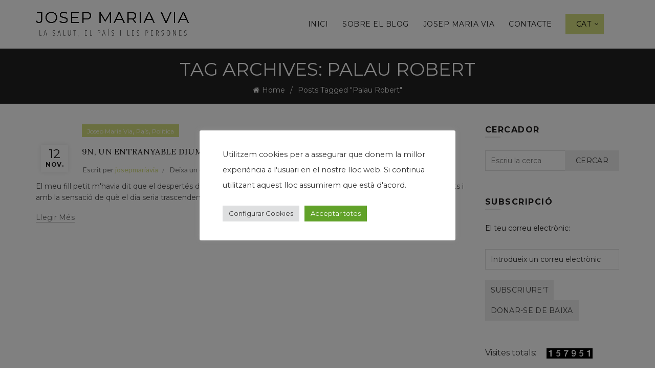

--- FILE ---
content_type: text/html; charset=UTF-8
request_url: https://josepmariavia.com/ca/tag/palau-robert/
body_size: 17865
content:
<!DOCTYPE html>
<!--[if IE 8]>
<html class="ie ie8" lang="ca">
<![endif]-->
<!--[if !(IE 7) & !(IE 8)]><!-->
<html lang="ca">
<!--<![endif]-->
<head>
	<meta charset="UTF-8">
	<meta name="viewport" content="width=device-width, initial-scale=1.0, maximum-scale=1.0, user-scalable=no">
	<link rel="profile" href="http://gmpg.org/xfn/11">
	<link rel="pingback" href="https://josepmariavia.com/xmlrpc.php">

	<title>Palau Robert &#8211; El blog de Josep Maria Via</title>
<meta name='robots' content='max-image-preview:large' />
	<style>img:is([sizes="auto" i], [sizes^="auto," i]) { contain-intrinsic-size: 3000px 1500px }</style>
	<link rel="alternate" href="https://josepmariavia.com/ca/tag/palau-robert/" hreflang="ca" />
<link rel="alternate" href="https://josepmariavia.com/es/tag/palau-robert-es/" hreflang="es" />
<link rel='dns-prefetch' href='//www.google.com' />
<link rel='dns-prefetch' href='//fonts.googleapis.com' />
<link rel="alternate" type="application/rss+xml" title="El blog de Josep Maria Via &raquo; Canal d&#039;informació" href="https://josepmariavia.com/ca/feed/" />
<link rel="alternate" type="application/rss+xml" title="El blog de Josep Maria Via &raquo; Canal dels comentaris" href="https://josepmariavia.com/ca/comments/feed/" />
<link rel="alternate" type="application/rss+xml" title="El blog de Josep Maria Via &raquo; Palau Robert Canal de les etiquetes" href="https://josepmariavia.com/ca/tag/palau-robert/feed/" />
		<!-- This site uses the Google Analytics by MonsterInsights plugin v9.6.1 - Using Analytics tracking - https://www.monsterinsights.com/ -->
		<!-- Note: MonsterInsights is not currently configured on this site. The site owner needs to authenticate with Google Analytics in the MonsterInsights settings panel. -->
					<!-- No tracking code set -->
				<!-- / Google Analytics by MonsterInsights -->
		<style id='wp-emoji-styles-inline-css' type='text/css'>

	img.wp-smiley, img.emoji {
		display: inline !important;
		border: none !important;
		box-shadow: none !important;
		height: 1em !important;
		width: 1em !important;
		margin: 0 0.07em !important;
		vertical-align: -0.1em !important;
		background: none !important;
		padding: 0 !important;
	}
</style>
<link rel='stylesheet' id='wp-block-library-css' href='https://josepmariavia.com/wp-includes/css/dist/block-library/style.min.css?ver=7f8ea827608e51439d53dbe2261c3eac' type='text/css' media='all' />
<style id='classic-theme-styles-inline-css' type='text/css'>
/*! This file is auto-generated */
.wp-block-button__link{color:#fff;background-color:#32373c;border-radius:9999px;box-shadow:none;text-decoration:none;padding:calc(.667em + 2px) calc(1.333em + 2px);font-size:1.125em}.wp-block-file__button{background:#32373c;color:#fff;text-decoration:none}
</style>
<style id='safe-svg-svg-icon-style-inline-css' type='text/css'>
.safe-svg-cover{text-align:center}.safe-svg-cover .safe-svg-inside{display:inline-block;max-width:100%}.safe-svg-cover svg{fill:currentColor;height:100%;max-height:100%;max-width:100%;width:100%}

</style>
<style id='global-styles-inline-css' type='text/css'>
:root{--wp--preset--aspect-ratio--square: 1;--wp--preset--aspect-ratio--4-3: 4/3;--wp--preset--aspect-ratio--3-4: 3/4;--wp--preset--aspect-ratio--3-2: 3/2;--wp--preset--aspect-ratio--2-3: 2/3;--wp--preset--aspect-ratio--16-9: 16/9;--wp--preset--aspect-ratio--9-16: 9/16;--wp--preset--color--black: #000000;--wp--preset--color--cyan-bluish-gray: #abb8c3;--wp--preset--color--white: #ffffff;--wp--preset--color--pale-pink: #f78da7;--wp--preset--color--vivid-red: #cf2e2e;--wp--preset--color--luminous-vivid-orange: #ff6900;--wp--preset--color--luminous-vivid-amber: #fcb900;--wp--preset--color--light-green-cyan: #7bdcb5;--wp--preset--color--vivid-green-cyan: #00d084;--wp--preset--color--pale-cyan-blue: #8ed1fc;--wp--preset--color--vivid-cyan-blue: #0693e3;--wp--preset--color--vivid-purple: #9b51e0;--wp--preset--gradient--vivid-cyan-blue-to-vivid-purple: linear-gradient(135deg,rgba(6,147,227,1) 0%,rgb(155,81,224) 100%);--wp--preset--gradient--light-green-cyan-to-vivid-green-cyan: linear-gradient(135deg,rgb(122,220,180) 0%,rgb(0,208,130) 100%);--wp--preset--gradient--luminous-vivid-amber-to-luminous-vivid-orange: linear-gradient(135deg,rgba(252,185,0,1) 0%,rgba(255,105,0,1) 100%);--wp--preset--gradient--luminous-vivid-orange-to-vivid-red: linear-gradient(135deg,rgba(255,105,0,1) 0%,rgb(207,46,46) 100%);--wp--preset--gradient--very-light-gray-to-cyan-bluish-gray: linear-gradient(135deg,rgb(238,238,238) 0%,rgb(169,184,195) 100%);--wp--preset--gradient--cool-to-warm-spectrum: linear-gradient(135deg,rgb(74,234,220) 0%,rgb(151,120,209) 20%,rgb(207,42,186) 40%,rgb(238,44,130) 60%,rgb(251,105,98) 80%,rgb(254,248,76) 100%);--wp--preset--gradient--blush-light-purple: linear-gradient(135deg,rgb(255,206,236) 0%,rgb(152,150,240) 100%);--wp--preset--gradient--blush-bordeaux: linear-gradient(135deg,rgb(254,205,165) 0%,rgb(254,45,45) 50%,rgb(107,0,62) 100%);--wp--preset--gradient--luminous-dusk: linear-gradient(135deg,rgb(255,203,112) 0%,rgb(199,81,192) 50%,rgb(65,88,208) 100%);--wp--preset--gradient--pale-ocean: linear-gradient(135deg,rgb(255,245,203) 0%,rgb(182,227,212) 50%,rgb(51,167,181) 100%);--wp--preset--gradient--electric-grass: linear-gradient(135deg,rgb(202,248,128) 0%,rgb(113,206,126) 100%);--wp--preset--gradient--midnight: linear-gradient(135deg,rgb(2,3,129) 0%,rgb(40,116,252) 100%);--wp--preset--font-size--small: 13px;--wp--preset--font-size--medium: 20px;--wp--preset--font-size--large: 36px;--wp--preset--font-size--x-large: 42px;--wp--preset--spacing--20: 0.44rem;--wp--preset--spacing--30: 0.67rem;--wp--preset--spacing--40: 1rem;--wp--preset--spacing--50: 1.5rem;--wp--preset--spacing--60: 2.25rem;--wp--preset--spacing--70: 3.38rem;--wp--preset--spacing--80: 5.06rem;--wp--preset--shadow--natural: 6px 6px 9px rgba(0, 0, 0, 0.2);--wp--preset--shadow--deep: 12px 12px 50px rgba(0, 0, 0, 0.4);--wp--preset--shadow--sharp: 6px 6px 0px rgba(0, 0, 0, 0.2);--wp--preset--shadow--outlined: 6px 6px 0px -3px rgba(255, 255, 255, 1), 6px 6px rgba(0, 0, 0, 1);--wp--preset--shadow--crisp: 6px 6px 0px rgba(0, 0, 0, 1);}:where(.is-layout-flex){gap: 0.5em;}:where(.is-layout-grid){gap: 0.5em;}body .is-layout-flex{display: flex;}.is-layout-flex{flex-wrap: wrap;align-items: center;}.is-layout-flex > :is(*, div){margin: 0;}body .is-layout-grid{display: grid;}.is-layout-grid > :is(*, div){margin: 0;}:where(.wp-block-columns.is-layout-flex){gap: 2em;}:where(.wp-block-columns.is-layout-grid){gap: 2em;}:where(.wp-block-post-template.is-layout-flex){gap: 1.25em;}:where(.wp-block-post-template.is-layout-grid){gap: 1.25em;}.has-black-color{color: var(--wp--preset--color--black) !important;}.has-cyan-bluish-gray-color{color: var(--wp--preset--color--cyan-bluish-gray) !important;}.has-white-color{color: var(--wp--preset--color--white) !important;}.has-pale-pink-color{color: var(--wp--preset--color--pale-pink) !important;}.has-vivid-red-color{color: var(--wp--preset--color--vivid-red) !important;}.has-luminous-vivid-orange-color{color: var(--wp--preset--color--luminous-vivid-orange) !important;}.has-luminous-vivid-amber-color{color: var(--wp--preset--color--luminous-vivid-amber) !important;}.has-light-green-cyan-color{color: var(--wp--preset--color--light-green-cyan) !important;}.has-vivid-green-cyan-color{color: var(--wp--preset--color--vivid-green-cyan) !important;}.has-pale-cyan-blue-color{color: var(--wp--preset--color--pale-cyan-blue) !important;}.has-vivid-cyan-blue-color{color: var(--wp--preset--color--vivid-cyan-blue) !important;}.has-vivid-purple-color{color: var(--wp--preset--color--vivid-purple) !important;}.has-black-background-color{background-color: var(--wp--preset--color--black) !important;}.has-cyan-bluish-gray-background-color{background-color: var(--wp--preset--color--cyan-bluish-gray) !important;}.has-white-background-color{background-color: var(--wp--preset--color--white) !important;}.has-pale-pink-background-color{background-color: var(--wp--preset--color--pale-pink) !important;}.has-vivid-red-background-color{background-color: var(--wp--preset--color--vivid-red) !important;}.has-luminous-vivid-orange-background-color{background-color: var(--wp--preset--color--luminous-vivid-orange) !important;}.has-luminous-vivid-amber-background-color{background-color: var(--wp--preset--color--luminous-vivid-amber) !important;}.has-light-green-cyan-background-color{background-color: var(--wp--preset--color--light-green-cyan) !important;}.has-vivid-green-cyan-background-color{background-color: var(--wp--preset--color--vivid-green-cyan) !important;}.has-pale-cyan-blue-background-color{background-color: var(--wp--preset--color--pale-cyan-blue) !important;}.has-vivid-cyan-blue-background-color{background-color: var(--wp--preset--color--vivid-cyan-blue) !important;}.has-vivid-purple-background-color{background-color: var(--wp--preset--color--vivid-purple) !important;}.has-black-border-color{border-color: var(--wp--preset--color--black) !important;}.has-cyan-bluish-gray-border-color{border-color: var(--wp--preset--color--cyan-bluish-gray) !important;}.has-white-border-color{border-color: var(--wp--preset--color--white) !important;}.has-pale-pink-border-color{border-color: var(--wp--preset--color--pale-pink) !important;}.has-vivid-red-border-color{border-color: var(--wp--preset--color--vivid-red) !important;}.has-luminous-vivid-orange-border-color{border-color: var(--wp--preset--color--luminous-vivid-orange) !important;}.has-luminous-vivid-amber-border-color{border-color: var(--wp--preset--color--luminous-vivid-amber) !important;}.has-light-green-cyan-border-color{border-color: var(--wp--preset--color--light-green-cyan) !important;}.has-vivid-green-cyan-border-color{border-color: var(--wp--preset--color--vivid-green-cyan) !important;}.has-pale-cyan-blue-border-color{border-color: var(--wp--preset--color--pale-cyan-blue) !important;}.has-vivid-cyan-blue-border-color{border-color: var(--wp--preset--color--vivid-cyan-blue) !important;}.has-vivid-purple-border-color{border-color: var(--wp--preset--color--vivid-purple) !important;}.has-vivid-cyan-blue-to-vivid-purple-gradient-background{background: var(--wp--preset--gradient--vivid-cyan-blue-to-vivid-purple) !important;}.has-light-green-cyan-to-vivid-green-cyan-gradient-background{background: var(--wp--preset--gradient--light-green-cyan-to-vivid-green-cyan) !important;}.has-luminous-vivid-amber-to-luminous-vivid-orange-gradient-background{background: var(--wp--preset--gradient--luminous-vivid-amber-to-luminous-vivid-orange) !important;}.has-luminous-vivid-orange-to-vivid-red-gradient-background{background: var(--wp--preset--gradient--luminous-vivid-orange-to-vivid-red) !important;}.has-very-light-gray-to-cyan-bluish-gray-gradient-background{background: var(--wp--preset--gradient--very-light-gray-to-cyan-bluish-gray) !important;}.has-cool-to-warm-spectrum-gradient-background{background: var(--wp--preset--gradient--cool-to-warm-spectrum) !important;}.has-blush-light-purple-gradient-background{background: var(--wp--preset--gradient--blush-light-purple) !important;}.has-blush-bordeaux-gradient-background{background: var(--wp--preset--gradient--blush-bordeaux) !important;}.has-luminous-dusk-gradient-background{background: var(--wp--preset--gradient--luminous-dusk) !important;}.has-pale-ocean-gradient-background{background: var(--wp--preset--gradient--pale-ocean) !important;}.has-electric-grass-gradient-background{background: var(--wp--preset--gradient--electric-grass) !important;}.has-midnight-gradient-background{background: var(--wp--preset--gradient--midnight) !important;}.has-small-font-size{font-size: var(--wp--preset--font-size--small) !important;}.has-medium-font-size{font-size: var(--wp--preset--font-size--medium) !important;}.has-large-font-size{font-size: var(--wp--preset--font-size--large) !important;}.has-x-large-font-size{font-size: var(--wp--preset--font-size--x-large) !important;}
:where(.wp-block-post-template.is-layout-flex){gap: 1.25em;}:where(.wp-block-post-template.is-layout-grid){gap: 1.25em;}
:where(.wp-block-columns.is-layout-flex){gap: 2em;}:where(.wp-block-columns.is-layout-grid){gap: 2em;}
:root :where(.wp-block-pullquote){font-size: 1.5em;line-height: 1.6;}
</style>
<link rel='stylesheet' id='cookie-law-info-css' href='https://josepmariavia.com/wp-content/plugins/cookie-law-info/legacy/public/css/cookie-law-info-public.css?ver=3.3.1' type='text/css' media='all' />
<link rel='stylesheet' id='cookie-law-info-gdpr-css' href='https://josepmariavia.com/wp-content/plugins/cookie-law-info/legacy/public/css/cookie-law-info-gdpr.css?ver=3.3.1' type='text/css' media='all' />
<link rel='stylesheet' id='super-rss-reader-css' href='https://josepmariavia.com/wp-content/plugins/super-rss-reader/public/css/style.min.css?ver=5.3' type='text/css' media='all' />
<link rel='stylesheet' id='wps-visitor-style-css' href='https://josepmariavia.com/wp-content/plugins/wps-visitor-counter/styles/css/default.css?ver=2' type='text/css' media='all' />
<link rel='stylesheet' id='bootstrap-css' href='https://josepmariavia.com/wp-content/themes/basel/css/bootstrap.min.css?ver=5.5.1' type='text/css' media='all' />
<link rel='stylesheet' id='basel-style-css' href='https://josepmariavia.com/wp-content/themes/basel/style.min.css?ver=5.5.1' type='text/css' media='all' />
<link rel='stylesheet' id='child-style-css' href='https://josepmariavia.com/wp-content/themes/basel-child/style.css?ver=5.5.1' type='text/css' media='all' />
<link rel='stylesheet' id='js_composer_front-css' href='https://josepmariavia.com/wp-content/plugins/js_composer/assets/css/js_composer.min.css?ver=8.5' type='text/css' media='all' />
<link rel='stylesheet' id='vc_font_awesome_5_shims-css' href='https://josepmariavia.com/wp-content/plugins/js_composer/assets/lib/vendor/node_modules/@fortawesome/fontawesome-free/css/v4-shims.min.css?ver=8.5' type='text/css' media='all' />
<link rel='stylesheet' id='basel-blog-general-css' href='https://josepmariavia.com/wp-content/themes/basel/css/parts/blog-general.min.css?ver=5.5.1' type='text/css' media='all' />
<link rel='stylesheet' id='basel-wp-gutenberg-css' href='https://josepmariavia.com/wp-content/themes/basel/css/parts/wp-gutenberg.min.css?ver=5.5.1' type='text/css' media='all' />
<link rel='stylesheet' id='basel-int-revolution-slider-css' href='https://josepmariavia.com/wp-content/themes/basel/css/parts/int-revolution-slider.min.css?ver=5.5.1' type='text/css' media='all' />
<link rel='stylesheet' id='basel-int-wpcf7-css' href='https://josepmariavia.com/wp-content/themes/basel/css/parts/int-wpcf7.min.css?ver=5.5.1' type='text/css' media='all' />
<link rel='stylesheet' id='basel-int-wpbakery-base-css' href='https://josepmariavia.com/wp-content/themes/basel/css/parts/int-wpbakery-base.min.css?ver=5.5.1' type='text/css' media='all' />
<link rel='stylesheet' id='basel-header-general-css' href='https://josepmariavia.com/wp-content/themes/basel/css/parts/header-general.min.css?ver=5.5.1' type='text/css' media='all' />
<link rel='stylesheet' id='basel-page-title-css' href='https://josepmariavia.com/wp-content/themes/basel/css/parts/page-title.min.css?ver=5.5.1' type='text/css' media='all' />
<link rel='stylesheet' id='basel-el-social-icons-css' href='https://josepmariavia.com/wp-content/themes/basel/css/parts/el-social-icons.min.css?ver=5.5.1' type='text/css' media='all' />
<link rel='stylesheet' id='basel-opt-off-canvas-sidebar-css' href='https://josepmariavia.com/wp-content/themes/basel/css/parts/opt-off-canvas-sidebar.min.css?ver=5.5.1' type='text/css' media='all' />
<link rel='stylesheet' id='basel-footer-general-css' href='https://josepmariavia.com/wp-content/themes/basel/css/parts/footer-general.min.css?ver=5.5.1' type='text/css' media='all' />
<link rel='stylesheet' id='basel-lib-photoswipe-css' href='https://josepmariavia.com/wp-content/themes/basel/css/parts/lib-photoswipe.min.css?ver=5.5.1' type='text/css' media='all' />
<link rel='stylesheet' id='basel-opt-scrolltotop-css' href='https://josepmariavia.com/wp-content/themes/basel/css/parts/opt-scrolltotop.min.css?ver=5.5.1' type='text/css' media='all' />
<link rel='stylesheet' id='xts-google-fonts-css' href='//fonts.googleapis.com/css?family=Montserrat%3A100%2C100italic%2C200%2C200italic%2C300%2C300italic%2C400%2C400italic%2C500%2C500italic%2C600%2C600italic%2C700%2C700italic%2C800%2C800italic%2C900%2C900italic%7CLora%3A400%2C500%2C600%2C700%2C400italic%2C500italic%2C600italic%2C700italic%7CLato%3A100%2C100italic%2C300%2C300italic%2C400%2C400italic%2C700%2C700italic%2C900%2C900italic&#038;ver=5.5.1' type='text/css' media='all' />
<link rel='stylesheet' id='basel-dynamic-style-css' href='https://josepmariavia.com/wp-content/uploads/2025/07/basel-dynamic-1753869941.css?ver=5.5.1' type='text/css' media='all' />
<script type="text/javascript" src="https://josepmariavia.com/wp-includes/js/jquery/jquery.min.js?ver=3.7.1" id="jquery-core-js"></script>
<script type="text/javascript" src="https://josepmariavia.com/wp-includes/js/jquery/jquery-migrate.min.js?ver=3.4.1" id="jquery-migrate-js"></script>
<script type="text/javascript" id="cookie-law-info-js-extra">
/* <![CDATA[ */
var Cli_Data = {"nn_cookie_ids":[],"cookielist":[],"non_necessary_cookies":[],"ccpaEnabled":"","ccpaRegionBased":"","ccpaBarEnabled":"","strictlyEnabled":["necessary","obligatoire"],"ccpaType":"gdpr","js_blocking":"1","custom_integration":"","triggerDomRefresh":"","secure_cookies":""};
var cli_cookiebar_settings = {"animate_speed_hide":"500","animate_speed_show":"500","background":"#FFF","border":"#b1a6a6c2","border_on":"","button_1_button_colour":"#61a229","button_1_button_hover":"#4e8221","button_1_link_colour":"#fff","button_1_as_button":"1","button_1_new_win":"","button_2_button_colour":"#333","button_2_button_hover":"#292929","button_2_link_colour":"#444","button_2_as_button":"","button_2_hidebar":"","button_3_button_colour":"#dedfe0","button_3_button_hover":"#b2b2b3","button_3_link_colour":"#333333","button_3_as_button":"1","button_3_new_win":"","button_4_button_colour":"#dedfe0","button_4_button_hover":"#b2b2b3","button_4_link_colour":"#333333","button_4_as_button":"1","button_7_button_colour":"#61a229","button_7_button_hover":"#4e8221","button_7_link_colour":"#fff","button_7_as_button":"1","button_7_new_win":"","font_family":"inherit","header_fix":"","notify_animate_hide":"1","notify_animate_show":"","notify_div_id":"#cookie-law-info-bar","notify_position_horizontal":"right","notify_position_vertical":"bottom","scroll_close":"","scroll_close_reload":"","accept_close_reload":"","reject_close_reload":"","showagain_tab":"","showagain_background":"#fff","showagain_border":"#000","showagain_div_id":"#cookie-law-info-again","showagain_x_position":"100px","text":"#333333","show_once_yn":"","show_once":"10000","logging_on":"","as_popup":"","popup_overlay":"1","bar_heading_text":"","cookie_bar_as":"popup","popup_showagain_position":"bottom-right","widget_position":"left"};
var log_object = {"ajax_url":"https:\/\/josepmariavia.com\/wp-admin\/admin-ajax.php"};
/* ]]> */
</script>
<script type="text/javascript" src="https://josepmariavia.com/wp-content/plugins/cookie-law-info/legacy/public/js/cookie-law-info-public.js?ver=3.3.1" id="cookie-law-info-js"></script>
<script type="text/javascript" src="https://josepmariavia.com/wp-content/plugins/super-rss-reader/public/js/jquery.easy-ticker.min.js?ver=5.3" id="jquery-easy-ticker-js"></script>
<script type="text/javascript" src="https://josepmariavia.com/wp-content/plugins/super-rss-reader/public/js/script.min.js?ver=5.3" id="super-rss-reader-js"></script>
<script type="text/javascript" id="wps-js-extra">
/* <![CDATA[ */
var wpspagevisit = {"ajaxurl":"https:\/\/josepmariavia.com\/wp-admin\/admin-ajax.php","ajax_nonce":"a69da0c337"};
/* ]]> */
</script>
<script type="text/javascript" src="https://josepmariavia.com/wp-content/plugins/wps-visitor-counter/styles/js/custom.js?ver=1" id="wps-js"></script>
<!--[if lt IE 9]>
<script type="text/javascript" src="https://josepmariavia.com/wp-content/themes/basel/js/html5.min.js?ver=5.5.1" id="basel_html5shiv-js"></script>
<![endif]-->
<script></script><link rel="https://api.w.org/" href="https://josepmariavia.com/wp-json/" /><link rel="alternate" title="JSON" type="application/json" href="https://josepmariavia.com/wp-json/wp/v2/tags/2454" /><link rel="EditURI" type="application/rsd+xml" title="RSD" href="https://josepmariavia.com/xmlrpc.php?rsd" />

<link rel="apple-touch-icon" sizes="152x152" href="/wp-content/uploads/fbrfg/apple-touch-icon.png">
<link rel="icon" type="image/png" sizes="32x32" href="/wp-content/uploads/fbrfg/favicon-32x32.png">
<link rel="icon" type="image/png" sizes="16x16" href="/wp-content/uploads/fbrfg/favicon-16x16.png">
<link rel="manifest" href="/wp-content/uploads/fbrfg/site.webmanifest">
<link rel="mask-icon" href="/wp-content/uploads/fbrfg/safari-pinned-tab.svg" color="#000000">
<link rel="shortcut icon" href="/wp-content/uploads/fbrfg/favicon.ico">
<meta name="msapplication-TileColor" content="#ffffff">
<meta name="msapplication-config" content="/wp-content/uploads/fbrfg/browserconfig.xml">
<meta name="theme-color" content="#ffffff"><meta name="theme-color" content="">		
		
		
				        <style> 
            	
			/* Shop popup */
			
			.basel-promo-popup {
			   max-width: 900px;
			}
	
            .site-logo {
                width: 20%;
            }    

            .site-logo img {
                max-width: 300px;
                max-height: 95px;
            }    

                            .right-column {
                    width: 30px;
                }  
            
                            .basel-woocommerce-layered-nav .basel-scroll-content {
                    max-height: 280px;
                }
            
			/* header Banner */
			body .header-banner {
				height: 40px;
			}
	
			body.header-banner-display .website-wrapper {
				margin-top:40px;
			}	

            /* Topbar height configs */

			.topbar-menu ul > li {
				line-height: 42px;
			}
			
			.topbar-wrapp,
			.topbar-content:before {
				height: 42px;
			}
			
			.sticky-header-prepared.basel-top-bar-on .header-shop, 
			.sticky-header-prepared.basel-top-bar-on .header-split,
			.enable-sticky-header.basel-header-overlap.basel-top-bar-on .main-header {
				top: 42px;
			}

            /* Header height configs */

            /* Limit logo image height for according to header height */
            .site-logo img {
                max-height: 95px;
            } 

            /* And for sticky header logo also */
            .act-scroll .site-logo img,
            .header-clone .site-logo img {
                max-height: 75px;
            }   

            /* Set sticky headers height for cloned headers based on menu links line height */
            .header-clone .main-nav .menu > li > a {
                height: 75px;
                line-height: 75px;
            } 

            /* Height for switch logos */

            .sticky-header-real:not(.global-header-menu-top) .switch-logo-enable .basel-logo {
                height: 95px;
            }

            .sticky-header-real:not(.global-header-menu-top) .act-scroll .switch-logo-enable .basel-logo {
                height: 75px;
            }

            .sticky-header-real:not(.global-header-menu-top) .act-scroll .switch-logo-enable {
                transform: translateY(-75px);
            }

                            /* Header height for these layouts based on it's menu links line height */
                .main-nav .menu > li > a {
                    height: 95px;
                    line-height: 95px;
                }  
                /* The same for sticky header */
                .act-scroll .main-nav .menu > li > a {
                    height: 75px;
                    line-height: 75px;
                }  
            
            
            
            
            /* Page headings settings for heading overlap. Calculate on the header height base */

            .basel-header-overlap .title-size-default,
            .basel-header-overlap .title-size-small,
            .basel-header-overlap .title-shop.without-title.title-size-default,
            .basel-header-overlap .title-shop.without-title.title-size-small {
                padding-top: 135px;
            }


            .basel-header-overlap .title-shop.without-title.title-size-large,
            .basel-header-overlap .title-size-large {
                padding-top: 215px;
            }

            @media (max-width: 991px) {

				/* header Banner */
				body .header-banner {
					height: 40px;
				}
	
				body.header-banner-display .website-wrapper {
					margin-top:40px;
				}

	            /* Topbar height configs */
				.topbar-menu ul > li {
					line-height: 38px;
				}
				
				.topbar-wrapp,
				.topbar-content:before {
					height: 38px;
				}
				
				.sticky-header-prepared.basel-top-bar-on .header-shop, 
				.sticky-header-prepared.basel-top-bar-on .header-split,
				.enable-sticky-header.basel-header-overlap.basel-top-bar-on .main-header {
					top: 38px;
				}

                /* Set header height for mobile devices */
                .main-header .wrapp-header {
                    min-height: 60px;
                } 

                /* Limit logo image height for mobile according to mobile header height */
                .site-logo img {
                    max-height: 60px;
                }   

                /* Limit logo on sticky header. Both header real and header cloned */
                .act-scroll .site-logo img,
                .header-clone .site-logo img {
                    max-height: 60px;
                }

                /* Height for switch logos */

                .main-header .switch-logo-enable .basel-logo {
                    height: 60px;
                }

                .sticky-header-real:not(.global-header-menu-top) .act-scroll .switch-logo-enable .basel-logo {
                    height: 60px;
                }

                .sticky-header-real:not(.global-header-menu-top) .act-scroll .switch-logo-enable {
                    transform: translateY(-60px);
                }

                /* Page headings settings for heading overlap. Calculate on the MOBILE header height base */
                .basel-header-overlap .title-size-default,
                .basel-header-overlap .title-size-small,
                .basel-header-overlap .title-shop.without-title.title-size-default,
                .basel-header-overlap .title-shop.without-title.title-size-small {
                    padding-top: 80px;
                }

                .basel-header-overlap .title-shop.without-title.title-size-large,
                .basel-header-overlap .title-size-large {
                    padding-top: 120px;
                }
 
            }

                 
                    </style>
        
        
		<meta name="generator" content="Powered by WPBakery Page Builder - drag and drop page builder for WordPress."/>
<meta name="generator" content="Powered by Slider Revolution 6.7.35 - responsive, Mobile-Friendly Slider Plugin for WordPress with comfortable drag and drop interface." />
<link rel="icon" href="https://josepmariavia.com/wp-content/uploads/2023/10/cropped-favicon-jmv-32x32.jpg" sizes="32x32" />
<link rel="icon" href="https://josepmariavia.com/wp-content/uploads/2023/10/cropped-favicon-jmv-192x192.jpg" sizes="192x192" />
<link rel="apple-touch-icon" href="https://josepmariavia.com/wp-content/uploads/2023/10/cropped-favicon-jmv-180x180.jpg" />
<meta name="msapplication-TileImage" content="https://josepmariavia.com/wp-content/uploads/2023/10/cropped-favicon-jmv-270x270.jpg" />
<script>function setREVStartSize(e){
			//window.requestAnimationFrame(function() {
				window.RSIW = window.RSIW===undefined ? window.innerWidth : window.RSIW;
				window.RSIH = window.RSIH===undefined ? window.innerHeight : window.RSIH;
				try {
					var pw = document.getElementById(e.c).parentNode.offsetWidth,
						newh;
					pw = pw===0 || isNaN(pw) || (e.l=="fullwidth" || e.layout=="fullwidth") ? window.RSIW : pw;
					e.tabw = e.tabw===undefined ? 0 : parseInt(e.tabw);
					e.thumbw = e.thumbw===undefined ? 0 : parseInt(e.thumbw);
					e.tabh = e.tabh===undefined ? 0 : parseInt(e.tabh);
					e.thumbh = e.thumbh===undefined ? 0 : parseInt(e.thumbh);
					e.tabhide = e.tabhide===undefined ? 0 : parseInt(e.tabhide);
					e.thumbhide = e.thumbhide===undefined ? 0 : parseInt(e.thumbhide);
					e.mh = e.mh===undefined || e.mh=="" || e.mh==="auto" ? 0 : parseInt(e.mh,0);
					if(e.layout==="fullscreen" || e.l==="fullscreen")
						newh = Math.max(e.mh,window.RSIH);
					else{
						e.gw = Array.isArray(e.gw) ? e.gw : [e.gw];
						for (var i in e.rl) if (e.gw[i]===undefined || e.gw[i]===0) e.gw[i] = e.gw[i-1];
						e.gh = e.el===undefined || e.el==="" || (Array.isArray(e.el) && e.el.length==0)? e.gh : e.el;
						e.gh = Array.isArray(e.gh) ? e.gh : [e.gh];
						for (var i in e.rl) if (e.gh[i]===undefined || e.gh[i]===0) e.gh[i] = e.gh[i-1];
											
						var nl = new Array(e.rl.length),
							ix = 0,
							sl;
						e.tabw = e.tabhide>=pw ? 0 : e.tabw;
						e.thumbw = e.thumbhide>=pw ? 0 : e.thumbw;
						e.tabh = e.tabhide>=pw ? 0 : e.tabh;
						e.thumbh = e.thumbhide>=pw ? 0 : e.thumbh;
						for (var i in e.rl) nl[i] = e.rl[i]<window.RSIW ? 0 : e.rl[i];
						sl = nl[0];
						for (var i in nl) if (sl>nl[i] && nl[i]>0) { sl = nl[i]; ix=i;}
						var m = pw>(e.gw[ix]+e.tabw+e.thumbw) ? 1 : (pw-(e.tabw+e.thumbw)) / (e.gw[ix]);
						newh =  (e.gh[ix] * m) + (e.tabh + e.thumbh);
					}
					var el = document.getElementById(e.c);
					if (el!==null && el) el.style.height = newh+"px";
					el = document.getElementById(e.c+"_wrapper");
					if (el!==null && el) {
						el.style.height = newh+"px";
						el.style.display = "block";
					}
				} catch(e){
					console.log("Failure at Presize of Slider:" + e)
				}
			//});
		  };</script>
<noscript><style> .wpb_animate_when_almost_visible { opacity: 1; }</style></noscript></head>

<body class="archive tag tag-palau-robert tag-2454 wp-theme-basel wp-child-theme-basel-child wrapper-full-width global-cart-design-1 global-search-disable global-header-simple mobile-nav-from-right basel-light catalog-mode-off categories-accordion-on global-wishlist-enable basel-top-bar-off basel-ajax-shop-on basel-ajax-search-off enable-sticky-header sticky-header-clone offcanvas-sidebar-mobile offcanvas-sidebar-tablet wpb-js-composer js-comp-ver-8.5 vc_responsive">
						<div class="mobile-nav">
				<div class="menu-menu-container"><ul id="menu-menu" class="site-mobile-menu"><li id="menu-item-6328" class="menu-item menu-item-type-post_type menu-item-object-page menu-item-home menu-item-6328 menu-item-design-default item-event-hover"><a href="https://josepmariavia.com/ca/inici/">Inici</a></li>
<li id="menu-item-6333" class="menu-item menu-item-type-post_type menu-item-object-page menu-item-6333 menu-item-design-default item-event-hover"><a href="https://josepmariavia.com/ca/sobre-el-blog/">Sobre el blog</a></li>
<li id="menu-item-6342" class="menu-item menu-item-type-post_type menu-item-object-page menu-item-6342 menu-item-design-default item-event-hover"><a href="https://josepmariavia.com/ca/josep-maria-via/">Josep Maria Via</a></li>
<li id="menu-item-6341" class="menu-item menu-item-type-post_type menu-item-object-page menu-item-6341 menu-item-design-default item-event-hover"><a href="https://josepmariavia.com/ca/contacte/">Contacte</a></li>
<li id="menu-item-6319" class="pll-parent-menu-item menu-item menu-item-type-custom menu-item-object-custom current-menu-parent menu-item-has-children menu-item-6319 menu-item-design-default item-event-hover callto-btn"><a href="#pll_switcher">CAT</a>
<div class="sub-menu-dropdown color-scheme-dark">

<div class="container">

<ul class="sub-menu color-scheme-dark">
	<li id="menu-item-6319-ca" class="lang-item lang-item-5220 lang-item-ca current-lang lang-item-first menu-item menu-item-type-custom menu-item-object-custom menu-item-6319-ca menu-item-design-default item-event-hover"><a href="https://josepmariavia.com/ca/tag/palau-robert/" hreflang="ca" lang="ca">CAT</a></li>
	<li id="menu-item-6319-es" class="lang-item lang-item-5223 lang-item-es menu-item menu-item-type-custom menu-item-object-custom menu-item-6319-es menu-item-design-default item-event-hover"><a href="https://josepmariavia.com/es/tag/palau-robert-es/" hreflang="es-ES" lang="es-ES">ES</a></li>
</ul>
</div>
</div>
</li>
</ul></div>			</div><!--END MOBILE-NAV-->
						<div class="cart-widget-side">
					<div class="widget-heading">
						<span class="widget-title">Shopping cart</span>
						<a href="#" rel="nofollow" class="widget-close">close</a>
					</div>
									</div>
			<div class="website-wrapper">
	
	
	<!-- HEADER -->
	<header class="main-header header-has-no-bg header-simple icons-design-line color-scheme-dark">

		<div class="container">
<div class="wrapp-header">
			<div class="site-logo">
				<div class="basel-logo-wrap">
					<a href="https://josepmariavia.com/ca/inici/" class="basel-logo basel-main-logo" rel="home">
						<img src="https://josepmariavia.com/wp-content/uploads/2020/04/logo-jmv.png" alt="El blog de Josep Maria Via" />					</a>
									</div>
			</div>
					<div class="main-nav site-navigation basel-navigation menu-right" role="navigation">
				<div class="menu-menu-container"><ul id="menu-menu-1" class="menu"><li class="menu-item menu-item-type-post_type menu-item-object-page menu-item-home menu-item-6328 menu-item-design-default item-event-hover"><a href="https://josepmariavia.com/ca/inici/">Inici</a></li>
<li class="menu-item menu-item-type-post_type menu-item-object-page menu-item-6333 menu-item-design-default item-event-hover"><a href="https://josepmariavia.com/ca/sobre-el-blog/">Sobre el blog</a></li>
<li class="menu-item menu-item-type-post_type menu-item-object-page menu-item-6342 menu-item-design-default item-event-hover"><a href="https://josepmariavia.com/ca/josep-maria-via/">Josep Maria Via</a></li>
<li class="menu-item menu-item-type-post_type menu-item-object-page menu-item-6341 menu-item-design-default item-event-hover"><a href="https://josepmariavia.com/ca/contacte/">Contacte</a></li>
<li class="pll-parent-menu-item menu-item menu-item-type-custom menu-item-object-custom current-menu-parent menu-item-has-children menu-item-6319 menu-item-design-default item-event-hover callto-btn"><a href="#pll_switcher">CAT</a>
<div class="sub-menu-dropdown color-scheme-dark">

<div class="container">

<ul class="sub-menu color-scheme-dark">
	<li class="lang-item lang-item-5220 lang-item-ca current-lang lang-item-first menu-item menu-item-type-custom menu-item-object-custom menu-item-6319-ca menu-item-design-default item-event-hover"><a href="https://josepmariavia.com/ca/tag/palau-robert/" hreflang="ca" lang="ca">CAT</a></li>
	<li class="lang-item lang-item-5223 lang-item-es menu-item menu-item-type-custom menu-item-object-custom menu-item-6319-es menu-item-design-default item-event-hover"><a href="https://josepmariavia.com/es/tag/palau-robert-es/" hreflang="es-ES" lang="es-ES">ES</a></li>
</ul>
</div>
</div>
</li>
</ul></div>			</div><!--END MAIN-NAV-->
		<div class="right-column">
			<div class="mobile-nav-icon">
				<span class="basel-burger"></span>
			</div><!--END MOBILE-NAV-ICON-->
		</div>
</div>
</div>

	</header><!--END MAIN HEADER-->

	<div class="clear"></div>
	
						<div class="main-page-wrapper">
		
						<div class="page-title page-title-default title-size-small title-design-centered color-scheme-light title-blog" style="">
					<div class="container">
						<header class="entry-header">
							<h3 class="entry-title">Tag Archives: Palau Robert</h3>							<div class="breadcrumbs" xmlns:v="https://schema.org/"><a href="https://josepmariavia.com/ca/inici/" rel="v:url" property="v:title">Home</a> &raquo; <span class="current">Posts Tagged &quot;Palau Robert&quot;</span></div><!-- .breadcrumbs -->						</header><!-- .entry-header -->
					</div>
				</div>
			
		<!-- MAIN CONTENT AREA -->
				<div class="container">
			<div class="row">
		

<div class="site-content col-sm-9" role="main">

	
			
				
				
								
																				
<article id="post-1971" class="blog-design-small-images blog-post-loop blog-style- post-1971 post type-post status-publish format-standard hentry category-josep-maria-via category-pais category-politica tag-9n tag-alfonso-guerra tag-ara tag-barcelona tag-brusselles tag-california tag-carles-capdevila tag-catalunya tag-cup tag-democracia tag-dialeg tag-dni tag-espanya tag-estat tag-europa tag-exercit tag-fill tag-fiscalia tag-forcadell tag-franquisme tag-generalitat tag-govern tag-guerra-bruta tag-ibex-35 tag-jesuites tag-josep-maria-via tag-junqueras tag-justicia tag-la-vanguardia tag-londres tag-ministre-de-justicia tag-moncloa tag-msa tag-muriel-casals tag-orgull tag-otan tag-pablo-iglesias tag-palau-robert tag-papa-francesc tag-paperetes tag-paris tag-participar tag-podemos tag-politica tag-por tag-pp tag-president tag-psoe tag-sant-cugat tag-sidney tag-terceres-vies tag-toledo tag-transicio tag-tribunal-constitucional tag-ue tag-upyd tag-votar">
		<header class="entry-header">
		
		
						<div class="post-date" onclick="">
				<span class="post-date-day">
					12				</span>
				<span class="post-date-month">
					nov.				</span>
			</div>
		
			<div class="post-mask">
									<div class="meta-post-categories"><a href="https://josepmariavia.com/ca/category/josep-maria-via/" rel="category tag">Josep Maria Via</a>, <a href="https://josepmariavia.com/ca/category/pais/" rel="category tag">País</a>, <a href="https://josepmariavia.com/ca/category/politica/" rel="category tag">Política</a></div>
				
									<h3 class="entry-title">
						<a href="https://josepmariavia.com/ca/9n-un-entranyable-diumenge-gris-de-tardor/" rel="bookmark">9N, UN ENTRANYABLE DIUMENGE GRIS DE TARDOR</a>
					</h3>
				
									<div class="entry-meta basel-entry-meta">
									<ul class="entry-meta-list">
				
										<li class="modified-date"><time class="updated" datetime="2014-11-12T10:11:48+01:00">12 novembre, 2014</time></li>

					
															
						<li class="meta-author">
															Escrit per														
														<a href="" rel="author">
								<span class="vcard author author_name">
									<span class="fn">josepmariavia</span>
								</span>
							</a>
						</li>
																																									<!-- hack Rubén <li class="meta-tags"><a href="https://josepmariavia.com/ca/tag/9n/" rel="tag">9N</a>, <a href="https://josepmariavia.com/ca/tag/alfonso-guerra/" rel="tag">Alfonso Guerra</a>, <a href="https://josepmariavia.com/ca/tag/ara/" rel="tag">ARA</a>, <a href="https://josepmariavia.com/ca/tag/barcelona/" rel="tag">Barcelona</a>, <a href="https://josepmariavia.com/ca/tag/brussel%c2%b7les/" rel="tag">Brussel·les</a>, <a href="https://josepmariavia.com/ca/tag/california/" rel="tag">Califòrnia</a>, <a href="https://josepmariavia.com/ca/tag/carles-capdevila/" rel="tag">Carles Capdevila</a>, <a href="https://josepmariavia.com/ca/tag/catalunya/" rel="tag">Catalunya</a>, <a href="https://josepmariavia.com/ca/tag/cup/" rel="tag">CUP</a>, <a href="https://josepmariavia.com/ca/tag/democracia/" rel="tag">Democràcia</a>, <a href="https://josepmariavia.com/ca/tag/dialeg/" rel="tag">Diàleg</a>, <a href="https://josepmariavia.com/ca/tag/dni/" rel="tag">DNI</a>, <a href="https://josepmariavia.com/ca/tag/espanya/" rel="tag">Espanya</a>, <a href="https://josepmariavia.com/ca/tag/estat/" rel="tag">Estat</a>, <a href="https://josepmariavia.com/ca/tag/europa/" rel="tag">Europa</a>, <a href="https://josepmariavia.com/ca/tag/exercit/" rel="tag">Exèrcit</a>, <a href="https://josepmariavia.com/ca/tag/fill/" rel="tag">fill</a>, <a href="https://josepmariavia.com/ca/tag/fiscalia/" rel="tag">Fiscalia</a>, <a href="https://josepmariavia.com/ca/tag/forcadell/" rel="tag">Forcadell</a>, <a href="https://josepmariavia.com/ca/tag/franquisme/" rel="tag">Franquisme</a>, <a href="https://josepmariavia.com/ca/tag/generalitat/" rel="tag">Generalitat</a>, <a href="https://josepmariavia.com/ca/tag/govern/" rel="tag">Govern</a>, <a href="https://josepmariavia.com/ca/tag/guerra-bruta/" rel="tag">Guerra bruta</a>, <a href="https://josepmariavia.com/ca/tag/ibex-35/" rel="tag">IBEX 35</a>, <a href="https://josepmariavia.com/ca/tag/jesuites/" rel="tag">Jesuïtes</a>, <a href="https://josepmariavia.com/ca/tag/josep-maria-via/" rel="tag">Josep Maria Via</a>, <a href="https://josepmariavia.com/ca/tag/junqueras/" rel="tag">Junqueras</a>, <a href="https://josepmariavia.com/ca/tag/justicia/" rel="tag">Justícia</a>, <a href="https://josepmariavia.com/ca/tag/la-vanguardia/" rel="tag">La Vanguardia</a>, <a href="https://josepmariavia.com/ca/tag/londres/" rel="tag">Londres</a>, <a href="https://josepmariavia.com/ca/tag/ministre-de-justicia/" rel="tag">Ministre de Justícia</a>, <a href="https://josepmariavia.com/ca/tag/moncloa/" rel="tag">Moncloa</a>, <a href="https://josepmariavia.com/ca/tag/msa/" rel="tag">Msa</a>, <a href="https://josepmariavia.com/ca/tag/muriel-casals/" rel="tag">Muriel Casals</a>, <a href="https://josepmariavia.com/ca/tag/orgull/" rel="tag">orgull</a>, <a href="https://josepmariavia.com/ca/tag/otan/" rel="tag">OTAN</a>, <a href="https://josepmariavia.com/ca/tag/pablo-iglesias/" rel="tag">Pablo Iglesias</a>, <a href="https://josepmariavia.com/ca/tag/palau-robert/" rel="tag">Palau Robert</a>, <a href="https://josepmariavia.com/ca/tag/papa-francesc/" rel="tag">Papa Francesc</a>, <a href="https://josepmariavia.com/ca/tag/paperetes/" rel="tag">paperetes</a>, <a href="https://josepmariavia.com/ca/tag/paris/" rel="tag">París</a>, <a href="https://josepmariavia.com/ca/tag/participar/" rel="tag">participar</a>, <a href="https://josepmariavia.com/ca/tag/podemos/" rel="tag">Podemos</a>, <a href="https://josepmariavia.com/ca/tag/politica/" rel="tag">Política</a>, <a href="https://josepmariavia.com/ca/tag/por/" rel="tag">Por</a>, <a href="https://josepmariavia.com/ca/tag/pp/" rel="tag">PP</a>, <a href="https://josepmariavia.com/ca/tag/president/" rel="tag">president</a>, <a href="https://josepmariavia.com/ca/tag/psoe/" rel="tag">PSOE</a>, <a href="https://josepmariavia.com/ca/tag/sant-cugat/" rel="tag">Sant Cugat</a>, <a href="https://josepmariavia.com/ca/tag/sidney/" rel="tag">Sidney</a>, <a href="https://josepmariavia.com/ca/tag/terceres-vies/" rel="tag">terceres vies</a>, <a href="https://josepmariavia.com/ca/tag/toledo/" rel="tag">Toledo</a>, <a href="https://josepmariavia.com/ca/tag/transicio/" rel="tag">transició</a>, <a href="https://josepmariavia.com/ca/tag/tribunal-constitucional/" rel="tag">Tribunal constitucional</a>, <a href="https://josepmariavia.com/ca/tag/ue/" rel="tag">UE</a>, <a href="https://josepmariavia.com/ca/tag/upyd/" rel="tag">UPyD</a>, <a href="https://josepmariavia.com/ca/tag/votar/" rel="tag">Votar</a></li>-->
																					<li><span class="meta-reply">
							<a href="https://josepmariavia.com/ca/9n-un-entranyable-diumenge-gris-de-tardor/#respond">Deixa un comentari</a>						</span></li>
																						</ul>
							</div><!-- .entry-meta -->
							</div>
		
	</header><!-- .entry-header -->

			<div class="entry-content">
			El meu fill petit m'havia dit que el despertés d'hora per anar a votar. No era un diumenge qualsevol. Estàvem il·lusionats i amb la sensació de què el dia seria trascendent. El meu fill...<p class="read-more-section"><a class="btn btn-style-link btn-read-more more-link" href="https://josepmariavia.com/ca/9n-un-entranyable-diumenge-gris-de-tardor/">Llegir més</a></p>					</div><!-- .entry-content -->
	
	<div class="liner-continer">
		<span class="left-line"></span>
		
			<ul class="social-icons text-center icons-design-circle icons-size-small social-share ">
									<li class="social-facebook"><a rel="noopener noreferrer nofollow" href="https://www.facebook.com/sharer/sharer.php?u=https://josepmariavia.com/ca/9n-un-entranyable-diumenge-gris-de-tardor/" target="_blank" class=""><i class="fa fa-facebook"></i><span class="basel-social-icon-name">Facebook</span></a></li>
				
									<li class="social-twitter"><a rel="noopener noreferrer nofollow" href="https://twitter.com/share?url=https://josepmariavia.com/ca/9n-un-entranyable-diumenge-gris-de-tardor/" target="_blank" class=""><i class="fa fa-twitter"></i><span class="basel-social-icon-name">Twitter</span></a></li>
				
				
				
				
									<li class="social-pinterest"><a rel="noopener noreferrer nofollow" href="https://pinterest.com/pin/create/button/?url=https://josepmariavia.com/ca/9n-un-entranyable-diumenge-gris-de-tardor/&media=https://josepmariavia.com/wp-includes/images/media/default.svg" target="_blank" class=""><i class="fa fa-pinterest"></i><span class="basel-social-icon-name">Pinterest</span></a></li>
				
				
									<li class="social-linkedin"><a rel="noopener noreferrer nofollow" href="https://www.linkedin.com/shareArticle?mini=true&url=https://josepmariavia.com/ca/9n-un-entranyable-diumenge-gris-de-tardor/" target="_blank" class=""><i class="fa fa-linkedin"></i><span class="basel-social-icon-name">LinkedIn</span></a></li>
				
				
				
				
				
				
				
				
				
								
				
				
									<li class="social-tg"><a rel="noopener noreferrer nofollow" href="https://telegram.me/share/url?url=https://josepmariavia.com/ca/9n-un-entranyable-diumenge-gris-de-tardor/" target="_blank" class=""><i class="fa fa-telegram"></i><span class="basel-social-icon-name">Telegram</span></a></li>
				
			</ul>

				<span class="right-line"></span>
	</div>

	</article><!-- #post -->

									
				
			
		
</div><!-- .site-content -->

	<aside class="sidebar-container col-sm-3 sidebar-right area-sidebar-1" role="complementary">
		<div class="basel-close-sidebar-btn"><span>Close</span></div>
		<div class="sidebar-inner basel-scroll">
			<div class="widget-area basel-sidebar-content">
								<div id="search-2" class="sidebar-widget widget_search"><h5 class="widget-title">Cercador</h5><form role="search" method="get" id="searchform" class="searchform" action="https://josepmariavia.com/ca/">
	<div>
		<label class="screen-reader-text" for="s"></label>
		<input type="text" placeholder="Escriu la cerca" value="" name="s" id="s" />
		<input type="hidden" name="post_type" id="post_type" value="product">
		<button type="submit" id="searchsubmit">Cercar</button>
	</div>
</form>
</div><div id="s2_form_widget-4" class="sidebar-widget s2_form_widget"><h5 class="widget-title">Subscripció</h5><div class="search"><form name="s2formwidget" method="post" action="https://josepmariavia.com/ca/subscripcio/"><input type="hidden" name="ip" value="18.224.71.161" /><span style="display:none !important"><label for="firstname">Leave This Blank:</label><input type="text" id="firstname" name="firstname" /><label for="lastname">Leave This Blank Too:</label><input type="text" id="lastname" name="lastname" /><label for="uri">Do Not Change This:</label><input type="text" id="uri" name="uri" value="http://" /></span><p><label for="s2email">El teu correu electrònic:</label><br><input type="email" name="email" id="s2email" value="Introdueix un correu electrònic" size="20" onfocus="if (this.value === 'Introdueix un correu electrònic') {this.value = '';}" onblur="if (this.value === '') {this.value = 'Introdueix un correu electrònic';}" /></p><p><input type="submit" name="subscribe" value="Subscriure&#039;t" />&nbsp;<input type="submit" name="unsubscribe" value="Donar-se de baixa" /></p></form>
</div></div>	
	
		

	
		
										
	
				
			
	<div id="text-9" class="sidebar-widget widget_text">			<div class="textwidget"><p style="float:left;margin:0px 20px 0px 0px;">Visites totals:</p>
<div id='mvcwid'style='text-align: left; color: #000000;'><div id="wpsvccount"><img src='https://josepmariavia.com/wp-content/plugins/wps-visitor-counter/styles/image/web/1.gif' alt='1'><img src='https://josepmariavia.com/wp-content/plugins/wps-visitor-counter/styles/image/web/5.gif' alt='5'><img src='https://josepmariavia.com/wp-content/plugins/wps-visitor-counter/styles/image/web/7.gif' alt='7'><img src='https://josepmariavia.com/wp-content/plugins/wps-visitor-counter/styles/image/web/9.gif' alt='9'><img src='https://josepmariavia.com/wp-content/plugins/wps-visitor-counter/styles/image/web/5.gif' alt='5'><img src='https://josepmariavia.com/wp-content/plugins/wps-visitor-counter/styles/image/web/1.gif' alt='1'></div>
	<div id="wpsvctable"></div></div>
</div>
		</div><div id="text-4" class="sidebar-widget widget_text">			<div class="textwidget"><h4><span><a href="http://www.josepmariavia.com/alguns-dels-meus-articles/"> ALGUNS DELS MEUS ARTICLES I CONFERÈNCIES</a></span></h4></div>
		</div><div id="categories-2" class="sidebar-widget widget_categories"><h5 class="widget-title">Categories</h5>
			<ul>
					<li class="cat-item cat-item-4"><a href="https://josepmariavia.com/ca/category/atencio/">Atenció</a>
</li>
	<li class="cat-item cat-item-48"><a href="https://josepmariavia.com/ca/category/economia/">Economia</a>
</li>
	<li class="cat-item cat-item-5"><a href="https://josepmariavia.com/ca/category/general/">General</a>
</li>
	<li class="cat-item cat-item-6"><a href="https://josepmariavia.com/ca/category/gestio/">Gestió</a>
</li>
	<li class="cat-item cat-item-7"><a href="https://josepmariavia.com/ca/category/hospitals/">Hospitals</a>
</li>
	<li class="cat-item cat-item-46"><a href="https://josepmariavia.com/ca/category/humanisme/">Humanisme</a>
</li>
	<li class="cat-item cat-item-26"><a href="https://josepmariavia.com/ca/category/josep-maria-via/">Josep Maria Via</a>
</li>
	<li class="cat-item cat-item-29320"><a href="https://josepmariavia.com/ca/category/narrativa/">Narrativa</a>
</li>
	<li class="cat-item cat-item-33"><a href="https://josepmariavia.com/ca/category/pais/">País</a>
</li>
	<li class="cat-item cat-item-43997"><a href="https://josepmariavia.com/ca/category/papers-prvats/papers-privats-ca/">Papers privats</a>
</li>
	<li class="cat-item cat-item-38998"><a href="https://josepmariavia.com/ca/category/papers-prvats/">Papers prvats</a>
</li>
	<li class="cat-item cat-item-34"><a href="https://josepmariavia.com/ca/category/pensament/">Pensament</a>
</li>
	<li class="cat-item cat-item-49"><a href="https://josepmariavia.com/ca/category/politica/">Política</a>
</li>
	<li class="cat-item cat-item-11"><a href="https://josepmariavia.com/ca/category/politica-sanitaria/">Política sanitària</a>
</li>
	<li class="cat-item cat-item-9"><a href="https://josepmariavia.com/ca/category/retallades/">Retallades</a>
</li>
	<li class="cat-item cat-item-8"><a href="https://josepmariavia.com/ca/category/salut/">Salut</a>
</li>
	<li class="cat-item cat-item-1"><a href="https://josepmariavia.com/ca/category/sin-categoria/">Sin categoría</a>
</li>
	<li class="cat-item cat-item-10"><a href="https://josepmariavia.com/ca/category/sistema-sanitari/">Sistema sanitari</a>
</li>
			</ul>

			</div><div id="text-3" class="sidebar-widget widget_text"><h5 class="widget-title">BLOGROLL</h5>			<div class="textwidget"><ul>
  <li><a href="http://econsalut.blogspot.com/" title="Un blog de comentaris crítics sobre economia de la salut i política sanitària" target="_blank">Econsalut</a></li>
  <li><a href="http://www.edad-vida.org/blog/" title="Promovemos la calidad de vida de las personas mayores" target="_blank">Edad &amp; Vida</a></li>
   <li><a href="http://rbasalutigestio.blogspot.com.es/" title="Bloc per expressar opinions sobre gestió sanitària, política en general, economia, etc." target="_blank">RBA salut i gestió</a></li>
  <li><a href="http://francesctorralba.com/" title="Francesc Torralba" target="_blank">Francesc Torralba</a></li>
<li><a href="http://www.gelonchviladegut.com/ca/blog/" title="Col·lecció Gelonch Viladegut" target="_blank">Col·lecció Gelonch Viladegut</a></li>
<li><a href="http://theladiesofvallbona.blogspot.com.es/" title="The Ladies of Vallbona" target="_blank">The Ladies of Vallbona</a></li>
<li><a href="http://martinezobiols.com/blog/" title="Blog de la Dr. Martínez Obiols" target="_blank">Dr. Martínez Obiols</a></li>
</ul></div>
		</div>							</div><!-- .widget-area -->
		</div><!-- .sidebar-inner -->
	</aside><!-- .sidebar-container -->

					</div> <!-- end row -->
			</div> <!-- end container -->
					</div><!-- .main-page-wrapper --> 
			
	
	<!-- FOOTER -->
	<footer class="footer-container color-scheme-light">
		
		
					<div class="copyrights-wrapper copyrights-centered">
				<div class="container">
					<div class="min-footer">
						<div class="col-left">
															<footer class="footer-custom">
  <div class="footer-line line1">
    © 2025 Josep Maria Via. Tots els drets reservats
  </div>
  <div class="footer-line line2">
    <a href="/avis-legal/">Avís legal</a> | 
    <a href="/politica-de-privacitat/">Política de privacitat</a> | 
    <a href="/politica-de-cookies/">Política de cookies</a>
  </div>
</footer>													</div>
											</div>
				</div>
			</div>
				
	</footer>
</div> <!-- end wrapper -->

<div class="basel-close-side"></div>
<!-- Root element of PhotoSwipe. Must have class pswp. -->
<div class="pswp" tabindex="-1" role="dialog" aria-hidden="true">

    <!-- Background of PhotoSwipe. 
         It's a separate element as animating opacity is faster than rgba(). -->
    <div class="pswp__bg"></div>

    <!-- Slides wrapper with overflow:hidden. -->
    <div class="pswp__scroll-wrap">

        <!-- Container that holds slides. 
            PhotoSwipe keeps only 3 of them in the DOM to save memory.
            Don't modify these 3 pswp__item elements, data is added later on. -->
        <div class="pswp__container">
            <div class="pswp__item"></div>
            <div class="pswp__item"></div>
            <div class="pswp__item"></div>
        </div>

        <!-- Default (PhotoSwipeUI_Default) interface on top of sliding area. Can be changed. -->
        <div class="pswp__ui pswp__ui--hidden">

            <div class="pswp__top-bar">

                <!--  Controls are self-explanatory. Order can be changed. -->

                <div class="pswp__counter"></div>

                <button class="pswp__button pswp__button--close" title="Close (Esc)"></button>

                <button class="pswp__button pswp__button--share" title="Share"></button>

                <button class="pswp__button pswp__button--fs" title="Toggle fullscreen"></button>

                <button class="pswp__button pswp__button--zoom" title="Zoom in/out"></button>

                <!-- Preloader demo http://codepen.io/dimsemenov/pen/yyBWoR -->
                <!-- element will get class pswp__preloader--active when preloader is running -->
                <div class="pswp__preloader">
                    <div class="pswp__preloader__icn">
                      <div class="pswp__preloader__cut">
                        <div class="pswp__preloader__donut"></div>
                      </div>
                    </div>
                </div>
            </div>

            <div class="pswp__share-modal pswp__share-modal--hidden pswp__single-tap">
                <div class="pswp__share-tooltip"></div> 
            </div>

            <button class="pswp__button pswp__button--arrow--left" title="Previous (arrow left)">
            </button>

            <button class="pswp__button pswp__button--arrow--right" title="Next (arrow right)">
            </button>

            <div class="pswp__caption">
                <div class="pswp__caption__center"></div>
            </div>

        </div>

    </div>

</div>
		<script>
			window.RS_MODULES = window.RS_MODULES || {};
			window.RS_MODULES.modules = window.RS_MODULES.modules || {};
			window.RS_MODULES.waiting = window.RS_MODULES.waiting || [];
			window.RS_MODULES.defered = true;
			window.RS_MODULES.moduleWaiting = window.RS_MODULES.moduleWaiting || {};
			window.RS_MODULES.type = 'compiled';
		</script>
		<script type="speculationrules">
{"prefetch":[{"source":"document","where":{"and":[{"href_matches":"\/*"},{"not":{"href_matches":["\/wp-*.php","\/wp-admin\/*","\/wp-content\/uploads\/*","\/wp-content\/*","\/wp-content\/plugins\/*","\/wp-content\/themes\/basel-child\/*","\/wp-content\/themes\/basel\/*","\/*\\?(.+)"]}},{"not":{"selector_matches":"a[rel~=\"nofollow\"]"}},{"not":{"selector_matches":".no-prefetch, .no-prefetch a"}}]},"eagerness":"conservative"}]}
</script>
<!--googleoff: all--><div id="cookie-law-info-bar" data-nosnippet="true"><span><div class="cli-bar-container cli-style-v2"><div class="cli-bar-message" style="line-height: 30px;margin-bottom:20px">Utilitzem cookies per a assegurar que donem la millor experiència a l'usuari en el nostre lloc web. Si continua utilitzant aquest lloc assumirem que està d'acord.</div><div class="cli-bar-btn_container"><a role='button' class="medium cli-plugin-button cli-plugin-main-button cli_settings_button" style="margin:0px 5px 0px 0px">Configurar Cookies</a><a id="wt-cli-accept-all-btn" role='button' data-cli_action="accept_all" class="wt-cli-element medium cli-plugin-button wt-cli-accept-all-btn cookie_action_close_header cli_action_button">Acceptar totes</a></div></div></span></div><div id="cookie-law-info-again" data-nosnippet="true"><span id="cookie_hdr_showagain">Manage consent</span></div><div class="cli-modal" data-nosnippet="true" id="cliSettingsPopup" tabindex="-1" role="dialog" aria-labelledby="cliSettingsPopup" aria-hidden="true">
  <div class="cli-modal-dialog" role="document">
	<div class="cli-modal-content cli-bar-popup">
		  <button type="button" class="cli-modal-close" id="cliModalClose">
			<svg class="" viewBox="0 0 24 24"><path d="M19 6.41l-1.41-1.41-5.59 5.59-5.59-5.59-1.41 1.41 5.59 5.59-5.59 5.59 1.41 1.41 5.59-5.59 5.59 5.59 1.41-1.41-5.59-5.59z"></path><path d="M0 0h24v24h-24z" fill="none"></path></svg>
			<span class="wt-cli-sr-only">Tanca</span>
		  </button>
		  <div class="cli-modal-body">
			<div class="cli-container-fluid cli-tab-container">
	<div class="cli-row">
		<div class="cli-col-12 cli-align-items-stretch cli-px-0">
			<div class="cli-privacy-overview">
				<h4>Privacy Overview</h4>				<div class="cli-privacy-content">
					<div class="cli-privacy-content-text">This website uses cookies to improve your experience while you navigate through the website. Out of these, the cookies that are categorized as necessary are stored on your browser as they are essential for the working of basic functionalities of the website. We also use third-party cookies that help us analyze and understand how you use this website. These cookies will be stored in your browser only with your consent. You also have the option to opt-out of these cookies. But opting out of some of these cookies may affect your browsing experience.</div>
				</div>
				<a class="cli-privacy-readmore" aria-label="Mostra'n més" role="button" data-readmore-text="Mostra'n més" data-readless-text="Mostra'n menys"></a>			</div>
		</div>
		<div class="cli-col-12 cli-align-items-stretch cli-px-0 cli-tab-section-container">
												<div class="cli-tab-section">
						<div class="cli-tab-header">
							<a role="button" tabindex="0" class="cli-nav-link cli-settings-mobile" data-target="necessary" data-toggle="cli-toggle-tab">
								Necessary							</a>
															<div class="wt-cli-necessary-checkbox">
									<input type="checkbox" class="cli-user-preference-checkbox"  id="wt-cli-checkbox-necessary" data-id="checkbox-necessary" checked="checked"  />
									<label class="form-check-label" for="wt-cli-checkbox-necessary">Necessary</label>
								</div>
								<span class="cli-necessary-caption">Sempre activat</span>
													</div>
						<div class="cli-tab-content">
							<div class="cli-tab-pane cli-fade" data-id="necessary">
								<div class="wt-cli-cookie-description">
									Necessary cookies are absolutely essential for the website to function properly. These cookies ensure basic functionalities and security features of the website, anonymously.
<table class="cookielawinfo-row-cat-table cookielawinfo-winter"><thead><tr><th class="cookielawinfo-column-1">Galeta</th><th class="cookielawinfo-column-3">Durada</th><th class="cookielawinfo-column-4">Descripció</th></tr></thead><tbody><tr class="cookielawinfo-row"><td class="cookielawinfo-column-1">cookielawinfo-checkbox-analytics</td><td class="cookielawinfo-column-3">11 months</td><td class="cookielawinfo-column-4">This cookie is set by GDPR Cookie Consent plugin. The cookie is used to store the user consent for the cookies in the category "Analytics".</td></tr><tr class="cookielawinfo-row"><td class="cookielawinfo-column-1">cookielawinfo-checkbox-functional</td><td class="cookielawinfo-column-3">11 months</td><td class="cookielawinfo-column-4">The cookie is set by GDPR cookie consent to record the user consent for the cookies in the category "Functional".</td></tr><tr class="cookielawinfo-row"><td class="cookielawinfo-column-1">cookielawinfo-checkbox-necessary</td><td class="cookielawinfo-column-3">11 months</td><td class="cookielawinfo-column-4">This cookie is set by GDPR Cookie Consent plugin. The cookies is used to store the user consent for the cookies in the category "Necessary".</td></tr><tr class="cookielawinfo-row"><td class="cookielawinfo-column-1">cookielawinfo-checkbox-others</td><td class="cookielawinfo-column-3">11 months</td><td class="cookielawinfo-column-4">This cookie is set by GDPR Cookie Consent plugin. The cookie is used to store the user consent for the cookies in the category "Other.</td></tr><tr class="cookielawinfo-row"><td class="cookielawinfo-column-1">cookielawinfo-checkbox-performance</td><td class="cookielawinfo-column-3">11 months</td><td class="cookielawinfo-column-4">This cookie is set by GDPR Cookie Consent plugin. The cookie is used to store the user consent for the cookies in the category "Performance".</td></tr><tr class="cookielawinfo-row"><td class="cookielawinfo-column-1">viewed_cookie_policy</td><td class="cookielawinfo-column-3">11 months</td><td class="cookielawinfo-column-4">The cookie is set by the GDPR Cookie Consent plugin and is used to store whether or not user has consented to the use of cookies. It does not store any personal data.</td></tr></tbody></table>								</div>
							</div>
						</div>
					</div>
																	<div class="cli-tab-section">
						<div class="cli-tab-header">
							<a role="button" tabindex="0" class="cli-nav-link cli-settings-mobile" data-target="functional" data-toggle="cli-toggle-tab">
								Functional							</a>
															<div class="cli-switch">
									<input type="checkbox" id="wt-cli-checkbox-functional" class="cli-user-preference-checkbox"  data-id="checkbox-functional" />
									<label for="wt-cli-checkbox-functional" class="cli-slider" data-cli-enable="Habilitat" data-cli-disable="Desactivat"><span class="wt-cli-sr-only">Functional</span></label>
								</div>
													</div>
						<div class="cli-tab-content">
							<div class="cli-tab-pane cli-fade" data-id="functional">
								<div class="wt-cli-cookie-description">
									Functional cookies help to perform certain functionalities like sharing the content of the website on social media platforms, collect feedbacks, and other third-party features.
								</div>
							</div>
						</div>
					</div>
																	<div class="cli-tab-section">
						<div class="cli-tab-header">
							<a role="button" tabindex="0" class="cli-nav-link cli-settings-mobile" data-target="performance" data-toggle="cli-toggle-tab">
								Performance							</a>
															<div class="cli-switch">
									<input type="checkbox" id="wt-cli-checkbox-performance" class="cli-user-preference-checkbox"  data-id="checkbox-performance" />
									<label for="wt-cli-checkbox-performance" class="cli-slider" data-cli-enable="Habilitat" data-cli-disable="Desactivat"><span class="wt-cli-sr-only">Performance</span></label>
								</div>
													</div>
						<div class="cli-tab-content">
							<div class="cli-tab-pane cli-fade" data-id="performance">
								<div class="wt-cli-cookie-description">
									Performance cookies are used to understand and analyze the key performance indexes of the website which helps in delivering a better user experience for the visitors.
								</div>
							</div>
						</div>
					</div>
																	<div class="cli-tab-section">
						<div class="cli-tab-header">
							<a role="button" tabindex="0" class="cli-nav-link cli-settings-mobile" data-target="analytics" data-toggle="cli-toggle-tab">
								Analytics							</a>
															<div class="cli-switch">
									<input type="checkbox" id="wt-cli-checkbox-analytics" class="cli-user-preference-checkbox"  data-id="checkbox-analytics" />
									<label for="wt-cli-checkbox-analytics" class="cli-slider" data-cli-enable="Habilitat" data-cli-disable="Desactivat"><span class="wt-cli-sr-only">Analytics</span></label>
								</div>
													</div>
						<div class="cli-tab-content">
							<div class="cli-tab-pane cli-fade" data-id="analytics">
								<div class="wt-cli-cookie-description">
									Analytical cookies are used to understand how visitors interact with the website. These cookies help provide information on metrics the number of visitors, bounce rate, traffic source, etc.
								</div>
							</div>
						</div>
					</div>
																	<div class="cli-tab-section">
						<div class="cli-tab-header">
							<a role="button" tabindex="0" class="cli-nav-link cli-settings-mobile" data-target="advertisement" data-toggle="cli-toggle-tab">
								Advertisement							</a>
															<div class="cli-switch">
									<input type="checkbox" id="wt-cli-checkbox-advertisement" class="cli-user-preference-checkbox"  data-id="checkbox-advertisement" />
									<label for="wt-cli-checkbox-advertisement" class="cli-slider" data-cli-enable="Habilitat" data-cli-disable="Desactivat"><span class="wt-cli-sr-only">Advertisement</span></label>
								</div>
													</div>
						<div class="cli-tab-content">
							<div class="cli-tab-pane cli-fade" data-id="advertisement">
								<div class="wt-cli-cookie-description">
									Advertisement cookies are used to provide visitors with relevant ads and marketing campaigns. These cookies track visitors across websites and collect information to provide customized ads.
								</div>
							</div>
						</div>
					</div>
																	<div class="cli-tab-section">
						<div class="cli-tab-header">
							<a role="button" tabindex="0" class="cli-nav-link cli-settings-mobile" data-target="others" data-toggle="cli-toggle-tab">
								Others							</a>
															<div class="cli-switch">
									<input type="checkbox" id="wt-cli-checkbox-others" class="cli-user-preference-checkbox"  data-id="checkbox-others" />
									<label for="wt-cli-checkbox-others" class="cli-slider" data-cli-enable="Habilitat" data-cli-disable="Desactivat"><span class="wt-cli-sr-only">Others</span></label>
								</div>
													</div>
						<div class="cli-tab-content">
							<div class="cli-tab-pane cli-fade" data-id="others">
								<div class="wt-cli-cookie-description">
									Other uncategorized cookies are those that are being analyzed and have not been classified into a category as yet.
								</div>
							</div>
						</div>
					</div>
										</div>
	</div>
</div>
		  </div>
		  <div class="cli-modal-footer">
			<div class="wt-cli-element cli-container-fluid cli-tab-container">
				<div class="cli-row">
					<div class="cli-col-12 cli-align-items-stretch cli-px-0">
						<div class="cli-tab-footer wt-cli-privacy-overview-actions">
						
															<a id="wt-cli-privacy-save-btn" role="button" tabindex="0" data-cli-action="accept" class="wt-cli-privacy-btn cli_setting_save_button wt-cli-privacy-accept-btn cli-btn">DESA I ACCEPTA</a>
													</div>
						
					</div>
				</div>
			</div>
		</div>
	</div>
  </div>
</div>
<div class="cli-modal-backdrop cli-fade cli-settings-overlay"></div>
<div class="cli-modal-backdrop cli-fade cli-popupbar-overlay"></div>
<!--googleon: all-->			<a href="#" rel="nofollow" class="scrollToTop basel-tooltip">Scroll To Top</a>
		<link rel='stylesheet' id='cookie-law-info-table-css' href='https://josepmariavia.com/wp-content/plugins/cookie-law-info/legacy/public/css/cookie-law-info-table.css?ver=3.3.1' type='text/css' media='all' />
<link rel='stylesheet' id='rs-plugin-settings-css' href='//josepmariavia.com/wp-content/plugins/revslider/sr6/assets/css/rs6.css?ver=6.7.35' type='text/css' media='all' />
<style id='rs-plugin-settings-inline-css' type='text/css'>
#rs-demo-id {}
</style>
<script type="text/javascript" src="https://josepmariavia.com/wp-includes/js/dist/hooks.min.js?ver=4d63a3d491d11ffd8ac6" id="wp-hooks-js"></script>
<script type="text/javascript" src="https://josepmariavia.com/wp-includes/js/dist/i18n.min.js?ver=5e580eb46a90c2b997e6" id="wp-i18n-js"></script>
<script type="text/javascript" id="wp-i18n-js-after">
/* <![CDATA[ */
wp.i18n.setLocaleData( { 'text direction\u0004ltr': [ 'ltr' ] } );
/* ]]> */
</script>
<script type="text/javascript" src="https://josepmariavia.com/wp-content/plugins/contact-form-7/includes/swv/js/index.js?ver=6.1" id="swv-js"></script>
<script type="text/javascript" id="contact-form-7-js-translations">
/* <![CDATA[ */
( function( domain, translations ) {
	var localeData = translations.locale_data[ domain ] || translations.locale_data.messages;
	localeData[""].domain = domain;
	wp.i18n.setLocaleData( localeData, domain );
} )( "contact-form-7", {"translation-revision-date":"2025-04-11 11:03:18+0000","generator":"GlotPress\/4.0.1","domain":"messages","locale_data":{"messages":{"":{"domain":"messages","plural-forms":"nplurals=2; plural=n != 1;","lang":"ca"},"This contact form is placed in the wrong place.":["Aquest formulari de contacte est\u00e0 col\u00b7locat en el lloc equivocat."],"Error:":["Error:"]}},"comment":{"reference":"includes\/js\/index.js"}} );
/* ]]> */
</script>
<script type="text/javascript" id="contact-form-7-js-before">
/* <![CDATA[ */
var wpcf7 = {
    "api": {
        "root": "https:\/\/josepmariavia.com\/wp-json\/",
        "namespace": "contact-form-7\/v1"
    }
};
/* ]]> */
</script>
<script type="text/javascript" src="https://josepmariavia.com/wp-content/plugins/contact-form-7/includes/js/index.js?ver=6.1" id="contact-form-7-js"></script>
<script type="text/javascript" src="//josepmariavia.com/wp-content/plugins/revslider/sr6/assets/js/rbtools.min.js?ver=6.7.29" defer async id="tp-tools-js"></script>
<script type="text/javascript" src="//josepmariavia.com/wp-content/plugins/revslider/sr6/assets/js/rs6.min.js?ver=6.7.35" defer async id="revmin-js"></script>
<script type="text/javascript" id="google-invisible-recaptcha-js-before">
/* <![CDATA[ */
var renderInvisibleReCaptcha = function() {

    for (var i = 0; i < document.forms.length; ++i) {
        var form = document.forms[i];
        var holder = form.querySelector('.inv-recaptcha-holder');

        if (null === holder) continue;
		holder.innerHTML = '';

         (function(frm){
			var cf7SubmitElm = frm.querySelector('.wpcf7-submit');
            var holderId = grecaptcha.render(holder,{
                'sitekey': '6LfIeOkUAAAAAOU3pb7jrAqPEzCkrMoNzA1ErJk_', 'size': 'invisible', 'badge' : 'bottomright',
                'callback' : function (recaptchaToken) {
					if((null !== cf7SubmitElm) && (typeof jQuery != 'undefined')){jQuery(frm).submit();grecaptcha.reset(holderId);return;}
					 HTMLFormElement.prototype.submit.call(frm);
                },
                'expired-callback' : function(){grecaptcha.reset(holderId);}
            });

			if(null !== cf7SubmitElm && (typeof jQuery != 'undefined') ){
				jQuery(cf7SubmitElm).off('click').on('click', function(clickEvt){
					clickEvt.preventDefault();
					grecaptcha.execute(holderId);
				});
			}
			else
			{
				frm.onsubmit = function (evt){evt.preventDefault();grecaptcha.execute(holderId);};
			}


        })(form);
    }
};
/* ]]> */
</script>
<script type="text/javascript" async defer src="https://www.google.com/recaptcha/api.js?onload=renderInvisibleReCaptcha&amp;render=explicit" id="google-invisible-recaptcha-js"></script>
<script type="text/javascript" src="https://josepmariavia.com/wp-content/plugins/js_composer/assets/lib/vendor/node_modules/isotope-layout/dist/isotope.pkgd.min.js?ver=8.5" id="isotope-js"></script>
<script type="text/javascript" src="https://josepmariavia.com/wp-content/plugins/js_composer/assets/js/dist/js_composer_front.min.js?ver=8.5" id="wpb_composer_front_js-js"></script>
<script type="text/javascript" src="https://josepmariavia.com/wp-content/themes/basel/js/jquery.magnific-popup.min.js?ver=5.5.1" id="basel-magnific-popup-js"></script>
<script type="text/javascript" src="https://josepmariavia.com/wp-content/themes/basel/js/owl.carousel.min.js?ver=5.5.1" id="basel-owl-carousel-js"></script>
<script type="text/javascript" src="https://josepmariavia.com/wp-content/themes/basel/js/imagesloaded.pkgd.min.js?ver=5.5.1" id="basel-imagesloaded-js"></script>
<script type="text/javascript" src="https://josepmariavia.com/wp-content/themes/basel/js/jquery.pjax.min.js?ver=5.5.1" id="basel-pjax-js"></script>
<script type="text/javascript" src="https://josepmariavia.com/wp-content/themes/basel/js/packery-mode.pkgd.min.js?ver=5.5.1" id="basel-packery-js"></script>
<script type="text/javascript" src="https://josepmariavia.com/wp-content/themes/basel/js/jquery.autocomplete.min.js?ver=5.5.1" id="basel-autocomplete-js"></script>
<script type="text/javascript" src="https://josepmariavia.com/wp-content/themes/basel/js/device.min.js?ver=5.5.1" id="basel-device-js"></script>
<script type="text/javascript" src="https://josepmariavia.com/wp-content/themes/basel/js/waypoints.min.js?ver=5.5.1" id="basel-waypoints-js"></script>
<script type="text/javascript" src="https://josepmariavia.com/wp-content/themes/basel/js/js.cookie.min.js?ver=5.5.1" id="js-cookie-js"></script>
<script type="text/javascript" id="basel-functions-js-extra">
/* <![CDATA[ */
var basel_settings = {"photoswipe_close_on_scroll":"1","adding_to_cart":"Processing","added_to_cart":"Product was successfully added to your cart.","continue_shopping":"Continue shopping","view_cart":"View Cart","go_to_checkout":"Checkout","countdown_days":"days","countdown_hours":"hr","countdown_mins":"min","countdown_sec":"sc","loading":"Loading...","close":"Close (Esc)","share_fb":"Share on Facebook","pin_it":"Pin it","tweet":"Tweet","download_image":"Download image","wishlist":"no","cart_url":"","ajaxurl":"https:\/\/josepmariavia.com\/wp-admin\/admin-ajax.php","add_to_cart_action":"widget","categories_toggle":"yes","enable_popup":"no","popup_delay":"2000","popup_event":"time","popup_scroll":"1000","popup_pages":"0","promo_popup_hide_mobile":"yes","product_images_captions":"no","all_results":"View all results","product_gallery":{"images_slider":true,"thumbs_slider":{"enabled":true,"position":"bottom","items":{"desktop":4,"desktop_small":3,"tablet":4,"mobile":3,"vertical_items":3}}},"zoom_enable":"yes","ajax_scroll":"yes","ajax_scroll_class":".main-page-wrapper","ajax_scroll_offset":"100","product_slider_auto_height":"no","product_slider_autoplay":"","ajax_add_to_cart":"1","cookies_version":"1","header_banner_version":"1","header_banner_close_btn":"1","header_banner_enabled":"","promo_version":"1","pjax_timeout":"5000","split_nav_fix":"","shop_filters_close":"no","sticky_desc_scroll":"1","quickview_in_popup_fix":"","one_page_menu_offset":"150","is_multisite":"","current_blog_id":"1","swatches_scroll_top_desktop":"","swatches_scroll_top_mobile":"","lazy_loading_offset":"0","add_to_cart_action_timeout":"no","add_to_cart_action_timeout_number":"3","single_product_variations_price":"no","google_map_style_text":"Custom style","comment_images_upload_size_text":"Some files are too large. Allowed file size is 1 MB.","comment_images_count_text":"You can upload up to 3 images to your review.","comment_images_upload_mimes_text":"You are allowed to upload images only in png, jpeg formats.","comment_images_added_count_text":"Added %s image(s)","comment_images_upload_size":"1048576","comment_images_count":"3","comment_images_upload_mimes":{"jpg|jpeg|jpe":"image\/jpeg","png":"image\/png"},"home_url":"https:\/\/josepmariavia.com\/ca\/inici\/","shop_url":"","cart_redirect_after_add":"","product_categories_placeholder":"Select a category","product_categories_no_results":"No matches found","cart_hash_key":"wc_cart_hash_9c2bb376ea880347bfc2db46b521f47b","fragment_name":"wc_fragments_9c2bb376ea880347bfc2db46b521f47b","combined_css":"no"};
var basel_page_css = {"basel-blog-general-css":"https:\/\/josepmariavia.com\/wp-content\/themes\/basel\/css\/parts\/blog-general.min.css","basel-wp-gutenberg-css":"https:\/\/josepmariavia.com\/wp-content\/themes\/basel\/css\/parts\/wp-gutenberg.min.css","basel-int-revolution-slider-css":"https:\/\/josepmariavia.com\/wp-content\/themes\/basel\/css\/parts\/int-revolution-slider.min.css","basel-int-wpcf7-css":"https:\/\/josepmariavia.com\/wp-content\/themes\/basel\/css\/parts\/int-wpcf7.min.css","basel-int-wpbakery-base-css":"https:\/\/josepmariavia.com\/wp-content\/themes\/basel\/css\/parts\/int-wpbakery-base.min.css","basel-header-general-css":"https:\/\/josepmariavia.com\/wp-content\/themes\/basel\/css\/parts\/header-general.min.css","basel-page-title-css":"https:\/\/josepmariavia.com\/wp-content\/themes\/basel\/css\/parts\/page-title.min.css","basel-el-social-icons-css":"https:\/\/josepmariavia.com\/wp-content\/themes\/basel\/css\/parts\/el-social-icons.min.css","basel-opt-off-canvas-sidebar-css":"https:\/\/josepmariavia.com\/wp-content\/themes\/basel\/css\/parts\/opt-off-canvas-sidebar.min.css","basel-footer-general-css":"https:\/\/josepmariavia.com\/wp-content\/themes\/basel\/css\/parts\/footer-general.min.css","basel-lib-photoswipe-css":"https:\/\/josepmariavia.com\/wp-content\/themes\/basel\/css\/parts\/lib-photoswipe.min.css","basel-opt-scrolltotop-css":"https:\/\/josepmariavia.com\/wp-content\/themes\/basel\/css\/parts\/opt-scrolltotop.min.css"};
var basel_variation_gallery_data = [];
/* ]]> */
</script>
<script type="text/javascript" src="https://josepmariavia.com/wp-content/themes/basel/js/functions.min.js?ver=5.5.1" id="basel-functions-js"></script>
<script type="text/javascript" src="https://josepmariavia.com/wp-content/themes/basel/js/photoswipe.min.js?ver=5.5.1" id="basel-photoswipe-js"></script>
<script type="text/javascript" src="https://josepmariavia.com/wp-content/themes/basel/js/photoswipe-ui-default.min.js?ver=5.5.1" id="basel-photoswipe-ui-default-js"></script>
<script></script>
					<a href="#" rel="nofollow" class="basel-sticky-sidebar-opener">
				<span class="basel-sidebar-opener-label">
					Sidebar				</span>
			</a>
		
		

</body>
</html>
